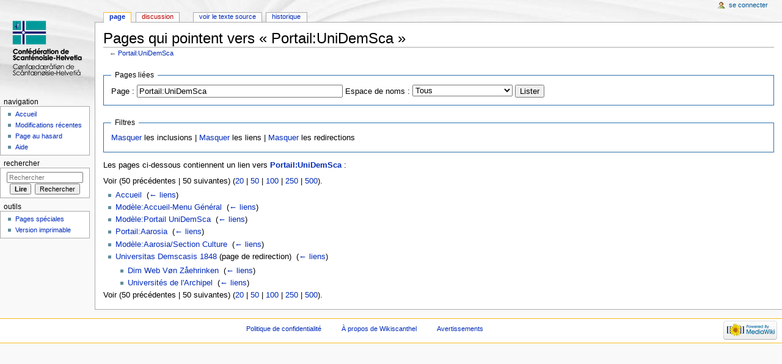

--- FILE ---
content_type: text/html; charset=UTF-8
request_url: http://www.scanthel.net/wiki/index.php?title=Sp%C3%A9cial:Pages_li%C3%A9es/Portail:UniDemSca
body_size: 4765
content:
<!DOCTYPE html>
<html lang="fr" dir="ltr" class="client-nojs">
<head>
<meta charset="UTF-8" />
<title>Pages qui pointent vers « Portail:UniDemSca » — Wikiscanthel</title>
<meta http-equiv="X-UA-Compatible" content="IE=EDGE" />
<meta name="generator" content="MediaWiki 1.23.5" />
<meta name="robots" content="noindex,nofollow" />
<link rel="shortcut icon" href="/favicon.ico" />
<link rel="search" type="application/opensearchdescription+xml" href="/wiki/opensearch_desc.php" title="Wikiscanthel (fr)" />
<link rel="EditURI" type="application/rsd+xml" href="http://www.scanthel.net/wiki/api.php?action=rsd" />
<link rel="alternate" type="application/atom+xml" title="Flux Atom de Wikiscanthel" href="/wiki/index.php?title=Sp%C3%A9cial:Modifications_r%C3%A9centes&amp;feed=atom" />
<link rel="stylesheet" href="http://www.scanthel.net/wiki/load.php?debug=false&amp;lang=fr&amp;modules=mediawiki.legacy.commonPrint%2Cshared%7Cmediawiki.skinning.interface%7Cmediawiki.ui.button%7Cskins.monobook.styles&amp;only=styles&amp;skin=monobook&amp;*" />
<!--[if IE 6]><link rel="stylesheet" href="/wiki/skins/monobook/IE60Fixes.css?303" media="screen" /><![endif]-->
<!--[if IE 7]><link rel="stylesheet" href="/wiki/skins/monobook/IE70Fixes.css?303" media="screen" /><![endif]--><meta name="ResourceLoaderDynamicStyles" content="" />
<style>a:lang(ar),a:lang(kk-arab),a:lang(mzn),a:lang(ps),a:lang(ur){text-decoration:none}
/* cache key: scanthel_wiki-wiki:resourceloader:filter:minify-css:7:a1859782b56eb9eb1fad4ab403ba8b99 */</style>
<script src="http://www.scanthel.net/wiki/load.php?debug=false&amp;lang=fr&amp;modules=startup&amp;only=scripts&amp;skin=monobook&amp;*"></script>
<script>if(window.mw){
mw.config.set({"wgCanonicalNamespace":"Special","wgCanonicalSpecialPageName":"Whatlinkshere","wgNamespaceNumber":-1,"wgPageName":"Spécial:Pages_liées/Portail:UniDemSca","wgTitle":"Pages liées/Portail:UniDemSca","wgCurRevisionId":0,"wgRevisionId":0,"wgArticleId":0,"wgIsArticle":false,"wgIsRedirect":false,"wgAction":"view","wgUserName":null,"wgUserGroups":["*"],"wgCategories":[],"wgBreakFrames":true,"wgPageContentLanguage":"fr","wgPageContentModel":"wikitext","wgSeparatorTransformTable":[",\t."," \t,"],"wgDigitTransformTable":["",""],"wgDefaultDateFormat":"dmy","wgMonthNames":["","janvier","février","mars","avril","mai","juin","juillet","août","septembre","octobre","novembre","décembre"],"wgMonthNamesShort":["","janv","fév","mars","avr","mai","juin","juil","août","sept","oct","nov","déc"],"wgRelevantPageName":"Portail:UniDemSca","wgIsProbablyEditable":false});
}</script><script>if(window.mw){
mw.loader.implement("user.options",function($,jQuery){mw.user.options.set({"ccmeonemails":0,"cols":80,"date":"default","diffonly":0,"disablemail":0,"editfont":"default","editondblclick":0,"editsectiononrightclick":0,"enotifminoredits":0,"enotifrevealaddr":0,"enotifusertalkpages":1,"enotifwatchlistpages":1,"extendwatchlist":0,"fancysig":0,"forceeditsummary":0,"gender":"unknown","hideminor":0,"hidepatrolled":0,"imagesize":2,"math":1,"minordefault":0,"newpageshidepatrolled":0,"nickname":"","norollbackdiff":0,"numberheadings":0,"previewonfirst":0,"previewontop":1,"rcdays":7,"rclimit":50,"rows":25,"showhiddencats":0,"shownumberswatching":1,"showtoolbar":1,"skin":"monobook","stubthreshold":0,"thumbsize":2,"underline":2,"uselivepreview":0,"usenewrc":0,"watchcreations":1,"watchdefault":1,"watchdeletion":0,"watchlistdays":3,"watchlisthideanons":0,"watchlisthidebots":0,"watchlisthideliu":0,"watchlisthideminor":0,"watchlisthideown":0,"watchlisthidepatrolled":0,"watchmoves":0,"wllimit":250,
"useeditwarning":1,"prefershttps":1,"language":"fr","variant-gan":"gan","variant-iu":"iu","variant-kk":"kk","variant-ku":"ku","variant-shi":"shi","variant-sr":"sr","variant-tg":"tg","variant-uz":"uz","variant-zh":"zh","searchNs0":true,"searchNs1":false,"searchNs2":false,"searchNs3":false,"searchNs4":false,"searchNs5":false,"searchNs6":false,"searchNs7":false,"searchNs8":false,"searchNs9":false,"searchNs10":false,"searchNs11":false,"searchNs12":false,"searchNs13":false,"searchNs14":false,"searchNs15":false,"variant":"fr"});},{},{});mw.loader.implement("user.tokens",function($,jQuery){mw.user.tokens.set({"editToken":"+\\","patrolToken":false,"watchToken":false});},{},{});
/* cache key: scanthel_wiki-wiki:resourceloader:filter:minify-js:7:3e1076fffa95f4f5a0d3617f94ec25fd */
}</script>
<script>if(window.mw){
mw.loader.load(["mediawiki.page.startup","mediawiki.legacy.wikibits","mediawiki.legacy.ajax"]);
}</script>
</head>
<body class="mediawiki ltr sitedir-ltr ns--1 ns-special mw-special-Whatlinkshere page-Spécial_Pages_liées_Portail_UniDemSca skin-monobook action-view">
<div id="globalWrapper">
<div id="column-content"><div id="content" class="mw-body-primary" role="main">
	<a id="top"></a>
	
	<h1 id="firstHeading" class="firstHeading" lang="fr"><span dir="auto">Pages qui pointent vers « Portail:UniDemSca »</span></h1>
	<div id="bodyContent" class="mw-body">
		<div id="siteSub">De Wikiscanthel</div>
		<div id="contentSub">← <a href="/wiki/index.php?title=Portail:UniDemSca" title="Portail:UniDemSca">Portail:UniDemSca</a></div>
		<div id="jump-to-nav" class="mw-jump">Aller à : <a href="#column-one">navigation</a>, <a href="#searchInput">rechercher</a></div>

		<!-- start content -->
<div id="mw-content-text"><form action="/wiki/index.php"><input type="hidden" value="Spécial:Pages liées" name="title" /><fieldset>
<legend>Pages liées</legend>
<label for="mw-whatlinkshere-target">Page :</label>&#160;<input name="target" size="40" value="Portail:UniDemSca" id="mw-whatlinkshere-target" /> <label for="namespace">Espace de noms :</label>&#160;<select class="namespaceselector" id="namespace" name="namespace">
<option value="" selected="">Tous</option>
<option value="0">(Principal)</option>
<option value="1">Discussion</option>
<option value="2">Utilisateur</option>
<option value="3">Discussion utilisateur</option>
<option value="4">Wikiscanthel</option>
<option value="5">Discussion Wikiscanthel</option>
<option value="6">Fichier</option>
<option value="7">Discussion fichier</option>
<option value="8">MediaWiki</option>
<option value="9">Discussion MediaWiki</option>
<option value="10">Modèle</option>
<option value="11">Discussion modèle</option>
<option value="12">Aide</option>
<option value="13">Discussion aide</option>
<option value="14">Catégorie</option>
<option value="15">Discussion catégorie</option>
</select> <input type="submit" value="Lister" /></fieldset></form>
<fieldset>
<legend>Filtres</legend>
<a href="/wiki/index.php?title=Sp%C3%A9cial:Pages_li%C3%A9es/Portail:UniDemSca&amp;hidetrans=1" title="Spécial:Pages liées/Portail:UniDemSca">Masquer</a> les inclusions | <a href="/wiki/index.php?title=Sp%C3%A9cial:Pages_li%C3%A9es/Portail:UniDemSca&amp;hidelinks=1" title="Spécial:Pages liées/Portail:UniDemSca">Masquer</a> les liens | <a href="/wiki/index.php?title=Sp%C3%A9cial:Pages_li%C3%A9es/Portail:UniDemSca&amp;hideredirs=1" title="Spécial:Pages liées/Portail:UniDemSca">Masquer</a> les redirections
</fieldset>
<p>Les pages ci-dessous contiennent un lien vers <b><a href="/wiki/index.php?title=Portail:UniDemSca" title="Portail:UniDemSca">Portail:UniDemSca</a></b>&#160;:
</p>Voir (50 précédentes  |  50 suivantes) (<a href="/wiki/index.php?title=Sp%C3%A9cial:Pages_li%C3%A9es/Portail:UniDemSca&amp;limit=20" title="Spécial:Pages liées/Portail:UniDemSca">20</a> | <a href="/wiki/index.php?title=Sp%C3%A9cial:Pages_li%C3%A9es/Portail:UniDemSca&amp;limit=50" title="Spécial:Pages liées/Portail:UniDemSca">50</a> | <a href="/wiki/index.php?title=Sp%C3%A9cial:Pages_li%C3%A9es/Portail:UniDemSca&amp;limit=100" title="Spécial:Pages liées/Portail:UniDemSca">100</a> | <a href="/wiki/index.php?title=Sp%C3%A9cial:Pages_li%C3%A9es/Portail:UniDemSca&amp;limit=250" title="Spécial:Pages liées/Portail:UniDemSca">250</a> | <a href="/wiki/index.php?title=Sp%C3%A9cial:Pages_li%C3%A9es/Portail:UniDemSca&amp;limit=500" title="Spécial:Pages liées/Portail:UniDemSca">500</a>).<ul id="mw-whatlinkshere-list"><li><a href="/wiki/index.php?title=Accueil" title="Accueil">Accueil</a>  ‎ <span class="mw-whatlinkshere-tools">(<a href="/wiki/index.php?title=Sp%C3%A9cial:Pages_li%C3%A9es&amp;target=Accueil" title="Spécial:Pages liées">← liens</a>)</span></li>
<li><a href="/wiki/index.php?title=Mod%C3%A8le:Accueil-Menu_G%C3%A9n%C3%A9ral" title="Modèle:Accueil-Menu Général">Modèle:Accueil-Menu Général</a>  ‎ <span class="mw-whatlinkshere-tools">(<a href="/wiki/index.php?title=Sp%C3%A9cial:Pages_li%C3%A9es&amp;target=Mod%C3%A8le%3AAccueil-Menu+G%C3%A9n%C3%A9ral" title="Spécial:Pages liées">← liens</a>)</span></li>
<li><a href="/wiki/index.php?title=Mod%C3%A8le:Portail_UniDemSca" title="Modèle:Portail UniDemSca">Modèle:Portail UniDemSca</a>  ‎ <span class="mw-whatlinkshere-tools">(<a href="/wiki/index.php?title=Sp%C3%A9cial:Pages_li%C3%A9es&amp;target=Mod%C3%A8le%3APortail+UniDemSca" title="Spécial:Pages liées">← liens</a>)</span></li>
<li><a href="/wiki/index.php?title=Portail:Aarosia" title="Portail:Aarosia">Portail:Aarosia</a>  ‎ <span class="mw-whatlinkshere-tools">(<a href="/wiki/index.php?title=Sp%C3%A9cial:Pages_li%C3%A9es&amp;target=Portail%3AAarosia" title="Spécial:Pages liées">← liens</a>)</span></li>
<li><a href="/wiki/index.php?title=Mod%C3%A8le:Aarosia/Section_Culture" title="Modèle:Aarosia/Section Culture">Modèle:Aarosia/Section Culture</a>  ‎ <span class="mw-whatlinkshere-tools">(<a href="/wiki/index.php?title=Sp%C3%A9cial:Pages_li%C3%A9es&amp;target=Mod%C3%A8le%3AAarosia%2FSection+Culture" title="Spécial:Pages liées">← liens</a>)</span></li>
<li><a href="/wiki/index.php?title=Universitas_Demscasis_1848&amp;redirect=no" title="Universitas Demscasis 1848">Universitas Demscasis 1848</a> (page de redirection) ‎ <span class="mw-whatlinkshere-tools">(<a href="/wiki/index.php?title=Sp%C3%A9cial:Pages_li%C3%A9es&amp;target=Universitas+Demscasis+1848" title="Spécial:Pages liées">← liens</a>)</span>
<ul><li><a href="/wiki/index.php?title=Dim_Web_V%C3%B8n_Z%C3%A5ehrinken" title="Dim Web Vøn Zåehrinken">Dim Web Vøn Zåehrinken</a>  ‎ <span class="mw-whatlinkshere-tools">(<a href="/wiki/index.php?title=Sp%C3%A9cial:Pages_li%C3%A9es&amp;target=Dim+Web+V%C3%B8n+Z%C3%A5ehrinken" title="Spécial:Pages liées">← liens</a>)</span></li>
<li><a href="/wiki/index.php?title=Universit%C3%A9s_de_l%27Archipel" title="Universités de l'Archipel">Universités de l'Archipel</a>  ‎ <span class="mw-whatlinkshere-tools">(<a href="/wiki/index.php?title=Sp%C3%A9cial:Pages_li%C3%A9es&amp;target=Universit%C3%A9s+de+l%27Archipel" title="Spécial:Pages liées">← liens</a>)</span></li>
</ul></li></ul>Voir (50 précédentes  |  50 suivantes) (<a href="/wiki/index.php?title=Sp%C3%A9cial:Pages_li%C3%A9es/Portail:UniDemSca&amp;limit=20" title="Spécial:Pages liées/Portail:UniDemSca">20</a> | <a href="/wiki/index.php?title=Sp%C3%A9cial:Pages_li%C3%A9es/Portail:UniDemSca&amp;limit=50" title="Spécial:Pages liées/Portail:UniDemSca">50</a> | <a href="/wiki/index.php?title=Sp%C3%A9cial:Pages_li%C3%A9es/Portail:UniDemSca&amp;limit=100" title="Spécial:Pages liées/Portail:UniDemSca">100</a> | <a href="/wiki/index.php?title=Sp%C3%A9cial:Pages_li%C3%A9es/Portail:UniDemSca&amp;limit=250" title="Spécial:Pages liées/Portail:UniDemSca">250</a> | <a href="/wiki/index.php?title=Sp%C3%A9cial:Pages_li%C3%A9es/Portail:UniDemSca&amp;limit=500" title="Spécial:Pages liées/Portail:UniDemSca">500</a>).</div><div class="printfooter">
Récupérée de « <a href="http://www.scanthel.net/wiki/index.php?title=Spécial:Pages_liées/Portail:UniDemSca">http://www.scanthel.net/wiki/index.php?title=Spécial:Pages_liées/Portail:UniDemSca</a> »</div>
		<div id='catlinks' class='catlinks catlinks-allhidden'></div>		<!-- end content -->
				<div class="visualClear"></div>
	</div>
</div></div>
<div id="column-one">
	<h2>Menu de navigation</h2>
	<div id="p-cactions" class="portlet" role="navigation">
		<h3>Affichages</h3>
		<div class="pBody">
			<ul>
				<li id="ca-nstab-main" class="selected"><a href="/wiki/index.php?title=Portail:UniDemSca" title="Voir la page de contenu [c]" accesskey="c">Page</a></li>
				<li id="ca-talk" class="new"><a href="/wiki/index.php?title=Discussion:Portail:UniDemSca&amp;action=edit&amp;redlink=1" title="Discussion au sujet de cette page de contenu [t]" accesskey="t">Discussion</a></li>
				<li id="ca-viewsource"><a href="/wiki/index.php?title=Portail:UniDemSca&amp;action=edit" title="Cette page est protégée.&#10;Vous pouvez toutefois en visualiser la source. [e]" accesskey="e">Voir le texte source</a></li>
				<li id="ca-history"><a href="/wiki/index.php?title=Portail:UniDemSca&amp;action=history" rel="archives" title="Les versions passées de cette page (avec leurs contributeurs) [h]" accesskey="h">Historique</a></li>
			</ul>
		</div>
	</div>
	<div class="portlet" id="p-personal" role="navigation">
		<h3>Outils personnels</h3>
		<div class="pBody">
			<ul>
				<li id="pt-login"><a href="/wiki/index.php?title=Sp%C3%A9cial:Connexion&amp;returnto=Sp%C3%A9cial%3APages+li%C3%A9es%2FPortail%3AUniDemSca" title="Vous êtes encouragé(e) à vous identifier ; ce n'est cependant pas obligatoire. [o]" accesskey="o">Se connecter</a></li>
			</ul>
		</div>
	</div>
	<div class="portlet" id="p-logo" role="banner">
<a href="/wiki/index.php?title=Accueil" style="background-image: url(http://www.scanthel.net/img/armeswiki.png);" title="Page principale"></a>
	</div>
	<div class="generated-sidebar portlet" id="p-navigation" role="navigation">
		<h3>Navigation</h3>
		<div class='pBody'>
			<ul>
				<li id="n-mainpage-description"><a href="/wiki/index.php?title=Accueil" title="Aller à l'accueil [z]" accesskey="z">Accueil</a></li>
				<li id="n-recentchanges"><a href="/wiki/index.php?title=Sp%C3%A9cial:Modifications_r%C3%A9centes" title="Liste des modifications récentes sur le wiki [r]" accesskey="r">Modifications récentes</a></li>
				<li id="n-randompage"><a href="/wiki/index.php?title=Sp%C3%A9cial:Page_au_hasard" title="Afficher une page au hasard [x]" accesskey="x">Page au hasard</a></li>
				<li id="n-help"><a href="https://www.mediawiki.org/wiki/Special:MyLanguage/Help:Contents" title="Aide">Aide</a></li>
			</ul>
		</div>
	</div>
	<div id="p-search" class="portlet" role="search">
		<h3><label for="searchInput">Rechercher</label></h3>
		<div id="searchBody" class="pBody">
			<form action="/wiki/index.php" id="searchform">
				<input type='hidden' name="title" value="Spécial:Recherche"/>
				<input type="search" name="search" placeholder="Rechercher" title="Rechercher dans Wikiscanthel [f]" accesskey="f" id="searchInput" />
				<input type="submit" name="go" value="Lire" title="Aller vers une page portant exactement ce nom si elle existe." id="searchGoButton" class="searchButton" />&#160;
				<input type="submit" name="fulltext" value="Rechercher" title="Rechercher les pages comportant ce texte." id="mw-searchButton" class="searchButton" />
			</form>

					</div>
	</div>
	<div class="portlet" id="p-tb" role="navigation">
		<h3>Outils</h3>
		<div class="pBody">
			<ul>
				<li id="t-specialpages"><a href="/wiki/index.php?title=Sp%C3%A9cial:Pages_sp%C3%A9ciales" title="Liste de toutes les pages spéciales [q]" accesskey="q">Pages spéciales</a></li>
				<li id="t-print"><a href="/wiki/index.php?title=Sp%C3%A9cial:Pages_li%C3%A9es/Portail:UniDemSca&amp;printable=yes" rel="alternate" title="Version imprimable de cette page [p]" accesskey="p">Version imprimable</a></li>
			</ul>
		</div>
	</div>
</div><!-- end of the left (by default at least) column -->
<div class="visualClear"></div>
<div id="footer" role="contentinfo">
	<div id="f-poweredbyico">
		<a href="//www.mediawiki.org/"><img src="/wiki/skins/common/images/poweredby_mediawiki_88x31.png" alt="Powered by MediaWiki" width="88" height="31" /></a>
	</div>
	<ul id="f-list">
		<li id="privacy"><a href="/wiki/index.php?title=Wikiscanthel:Confidentialit%C3%A9" title="Wikiscanthel:Confidentialité">Politique de confidentialité</a></li>
		<li id="about"><a href="/wiki/index.php?title=Wikiscanthel:%C3%80_propos" title="Wikiscanthel:À propos">À propos de Wikiscanthel</a></li>
		<li id="disclaimer"><a href="/wiki/index.php?title=Wikiscanthel:Avertissements_g%C3%A9n%C3%A9raux" title="Wikiscanthel:Avertissements généraux">Avertissements</a></li>
	</ul>
</div>
</div>
<script>/*<![CDATA[*/window.jQuery && jQuery.ready();/*]]>*/</script><script>if(window.mw){
mw.loader.state({"site":"ready","user":"ready","user.groups":"ready"});
}</script>
<script>if(window.mw){
mw.loader.load(["mediawiki.user","mediawiki.page.ready","mediawiki.searchSuggest"],null,true);
}</script>
<script>if(window.mw){
mw.config.set({"wgBackendResponseTime":127});
}</script></body></html>

--- FILE ---
content_type: text/javascript; charset=utf-8
request_url: http://www.scanthel.net/wiki/load.php?debug=false&lang=fr&modules=startup&only=scripts&skin=monobook&*
body_size: 3523
content:
var mediaWikiLoadStart=(new Date()).getTime();function isCompatible(ua){if(ua===undefined){ua=navigator.userAgent;}return!((ua.indexOf('MSIE')!==-1&&parseFloat(ua.split('MSIE')[1])<6)||(ua.indexOf('Firefox/')!==-1&&parseFloat(ua.split('Firefox/')[1])<3)||ua.match(/BlackBerry[^\/]*\/[1-5]\./)||ua.match(/webOS\/1\.[0-4]/)||ua.match(/PlayStation/i)||ua.match(/SymbianOS|Series60/)||ua.match(/NetFront/)||ua.match(/Opera Mini/)||ua.match(/S40OviBrowser/)||(ua.match(/Glass/)&&ua.match(/Android/)));}var startUp=function(){mw.config=new mw.Map(true);mw.loader.addSource({"local":{"loadScript":"/wiki/load.php","apiScript":"/wiki/api.php"}});mw.loader.register([["site","1424937475",[],"site"],["noscript","1424937475",[],"noscript"],["startup","1501475285",[],"startup"],["filepage","1424937475"],["user.groups","1424937475",[],"user"],["user","1424937475",[],"user"],["user.cssprefs","1424937475",["mediawiki.user"],"private"],["user.options","1424937475",[],"private"],["user.tokens","1424937475",[],
"private"],["mediawiki.language.data","1424937475",["mediawiki.language.init"]],["mediawiki.skinning.elements","1424937475"],["mediawiki.skinning.content","1424937475"],["mediawiki.skinning.interface","1424937475"],["skins.cologneblue","1424937475"],["skins.modern","1424937475"],["skins.vector.styles","1424937475"],["skins.monobook.styles","1424937475"],["skins.vector.js","1424937475",["jquery.throttle-debounce"]],["skins.vector.collapsibleNav","1424937475",["jquery.client","jquery.cookie","jquery.tabIndex"]],["jquery","1424937475"],["jquery.appear","1424937475"],["jquery.arrowSteps","1424937475"],["jquery.async","1424937475"],["jquery.autoEllipsis","1424937475",["jquery.highlightText"]],["jquery.badge","1424937475",["mediawiki.language"]],["jquery.byteLength","1424937475"],["jquery.byteLimit","1424937475",["jquery.byteLength"]],["jquery.checkboxShiftClick","1424937475"],["jquery.chosen","1424937475"],["jquery.client","1424937475"],["jquery.color","1424937475",["jquery.colorUtil"]],[
"jquery.colorUtil","1424937475"],["jquery.cookie","1424937475"],["jquery.delayedBind","1424937475"],["jquery.expandableField","1424937475"],["jquery.farbtastic","1424937475",["jquery.colorUtil"]],["jquery.footHovzer","1424937475"],["jquery.form","1424937475"],["jquery.fullscreen","1424937475"],["jquery.getAttrs","1424937475"],["jquery.hidpi","1424937475"],["jquery.highlightText","1424937475",["jquery.mwExtension"]],["jquery.hoverIntent","1424937475"],["jquery.json","1424937475"],["jquery.localize","1424937475"],["jquery.makeCollapsible","1465718882"],["jquery.mockjax","1424937475"],["jquery.mw-jump","1424937475"],["jquery.mwExtension","1424937475"],["jquery.placeholder","1424937475"],["jquery.qunit","1424937475"],["jquery.qunit.completenessTest","1424937475",["jquery.qunit"]],["jquery.spinner","1424937475"],["jquery.jStorage","1424937475",["jquery.json"]],["jquery.suggestions","1424937475",["jquery.highlightText"]],["jquery.tabIndex","1424937475"],["jquery.tablesorter","1501475285",[
"jquery.mwExtension","mediawiki.language.months"]],["jquery.textSelection","1424937475",["jquery.client"]],["jquery.throttle-debounce","1424937475"],["jquery.validate","1424937475"],["jquery.xmldom","1424937475"],["jquery.tipsy","1424937475"],["jquery.ui.core","1424937475",[],"jquery.ui"],["jquery.ui.widget","1424937475",[],"jquery.ui"],["jquery.ui.mouse","1424937475",["jquery.ui.widget"],"jquery.ui"],["jquery.ui.position","1424937475",[],"jquery.ui"],["jquery.ui.draggable","1424937475",["jquery.ui.core","jquery.ui.mouse","jquery.ui.widget"],"jquery.ui"],["jquery.ui.droppable","1424937475",["jquery.ui.core","jquery.ui.draggable","jquery.ui.mouse","jquery.ui.widget"],"jquery.ui"],["jquery.ui.resizable","1424937475",["jquery.ui.core","jquery.ui.mouse","jquery.ui.widget"],"jquery.ui"],["jquery.ui.selectable","1424937475",["jquery.ui.core","jquery.ui.mouse","jquery.ui.widget"],"jquery.ui"],["jquery.ui.sortable","1424937475",["jquery.ui.core","jquery.ui.mouse","jquery.ui.widget"],
"jquery.ui"],["jquery.ui.accordion","1424937475",["jquery.ui.core","jquery.ui.widget"],"jquery.ui"],["jquery.ui.autocomplete","1424937475",["jquery.ui.core","jquery.ui.position","jquery.ui.widget"],"jquery.ui"],["jquery.ui.button","1424937475",["jquery.ui.core","jquery.ui.widget"],"jquery.ui"],["jquery.ui.datepicker","1424937475",["jquery.ui.core"],"jquery.ui"],["jquery.ui.dialog","1424937475",["jquery.ui.button","jquery.ui.core","jquery.ui.draggable","jquery.ui.mouse","jquery.ui.position","jquery.ui.resizable","jquery.ui.widget"],"jquery.ui"],["jquery.ui.progressbar","1424937475",["jquery.ui.core","jquery.ui.widget"],"jquery.ui"],["jquery.ui.slider","1424937475",["jquery.ui.core","jquery.ui.mouse","jquery.ui.widget"],"jquery.ui"],["jquery.ui.tabs","1424937475",["jquery.ui.core","jquery.ui.widget"],"jquery.ui"],["jquery.effects.core","1424937475",[],"jquery.ui"],["jquery.effects.blind","1424937475",["jquery.effects.core"],"jquery.ui"],["jquery.effects.bounce","1424937475",[
"jquery.effects.core"],"jquery.ui"],["jquery.effects.clip","1424937475",["jquery.effects.core"],"jquery.ui"],["jquery.effects.drop","1424937475",["jquery.effects.core"],"jquery.ui"],["jquery.effects.explode","1424937475",["jquery.effects.core"],"jquery.ui"],["jquery.effects.fade","1424937475",["jquery.effects.core"],"jquery.ui"],["jquery.effects.fold","1424937475",["jquery.effects.core"],"jquery.ui"],["jquery.effects.highlight","1424937475",["jquery.effects.core"],"jquery.ui"],["jquery.effects.pulsate","1424937475",["jquery.effects.core"],"jquery.ui"],["jquery.effects.scale","1424937475",["jquery.effects.core"],"jquery.ui"],["jquery.effects.shake","1424937475",["jquery.effects.core"],"jquery.ui"],["jquery.effects.slide","1424937475",["jquery.effects.core"],"jquery.ui"],["jquery.effects.transfer","1424937475",["jquery.effects.core"],"jquery.ui"],["moment","1424937475"],["mediawiki","1424937475"],["mediawiki.api","1424937475",["mediawiki.util"]],["mediawiki.api.category","1424937475",[
"mediawiki.Title","mediawiki.api"]],["mediawiki.api.edit","1424937475",["mediawiki.Title","mediawiki.api","user.tokens"]],["mediawiki.api.login","1424937475",["mediawiki.api"]],["mediawiki.api.parse","1424937475",["mediawiki.api"]],["mediawiki.api.watch","1424937475",["mediawiki.api","user.tokens"]],["mediawiki.debug","1424937475",["jquery.footHovzer","jquery.tipsy"]],["mediawiki.debug.init","1424937475",["mediawiki.debug"]],["mediawiki.feedback","1424937475",["jquery.ui.dialog","mediawiki.Title","mediawiki.api.edit","mediawiki.jqueryMsg"]],["mediawiki.hidpi","1424937475",["jquery.hidpi"]],["mediawiki.hlist","1424937475",["jquery.client"]],["mediawiki.htmlform","1465773364"],["mediawiki.icon","1424937475"],["mediawiki.inspect","1424937475",["jquery.byteLength","jquery.json"]],["mediawiki.notification","1424937475",["mediawiki.page.startup"]],["mediawiki.notify","1424937475"],["mediawiki.searchSuggest","1465718882",["jquery.client","jquery.placeholder","jquery.suggestions",
"mediawiki.api"]],["mediawiki.Title","1424937475",["jquery.byteLength","mediawiki.util"]],["mediawiki.toc","1465718879",["jquery.cookie"]],["mediawiki.Uri","1424937475"],["mediawiki.user","1424937475",["jquery.cookie","mediawiki.api","user.options","user.tokens"]],["mediawiki.util","1424937475",["jquery.client","jquery.mwExtension","mediawiki.notify","mediawiki.toc"]],["mediawiki.action.edit","1424937475",["jquery.byteLimit","jquery.textSelection","mediawiki.action.edit.styles"]],["mediawiki.action.edit.styles","1424937475"],["mediawiki.action.edit.collapsibleFooter","1424937475",["jquery.cookie","jquery.makeCollapsible","mediawiki.icon"]],["mediawiki.action.edit.preview","1424937475",["jquery.form","jquery.spinner","mediawiki.action.history.diff"]],["mediawiki.action.history","1424937475",[],"mediawiki.action.history"],["mediawiki.action.history.diff","1424937475",[],"mediawiki.action.history"],["mediawiki.action.view.dblClickEdit","1424937475",["mediawiki.page.startup",
"mediawiki.util"]],["mediawiki.action.view.metadata","1465718912"],["mediawiki.action.view.postEdit","1465718882",["jquery.cookie","mediawiki.jqueryMsg"]],["mediawiki.action.view.redirectToFragment","1424937475",["jquery.client"]],["mediawiki.action.view.rightClickEdit","1424937475"],["mediawiki.action.edit.editWarning","1465773388",["mediawiki.jqueryMsg"]],["mediawiki.action.watch.ajax","1424937475",["mediawiki.page.watch.ajax"]],["mediawiki.language","1424937475",["mediawiki.cldr","mediawiki.language.data"]],["mediawiki.cldr","1424937475",["mediawiki.libs.pluralruleparser"]],["mediawiki.libs.pluralruleparser","1424937475"],["mediawiki.language.init","1424937475"],["mediawiki.jqueryMsg","1424937475",["mediawiki.language","mediawiki.util"]],["mediawiki.language.months","1501475285",["mediawiki.language"]],["mediawiki.libs.jpegmeta","1424937475"],["mediawiki.page.gallery","1424937475"],["mediawiki.page.ready","1424937475",["jquery.checkboxShiftClick","jquery.makeCollapsible",
"jquery.mw-jump","jquery.placeholder","mediawiki.util"]],["mediawiki.page.startup","1424937475",["mediawiki.util"]],["mediawiki.page.patrol.ajax","1486943344",["jquery.spinner","mediawiki.Title","mediawiki.api","mediawiki.notify","mediawiki.page.startup","mediawiki.util","user.tokens"]],["mediawiki.page.watch.ajax","1465773364",["jquery.mwExtension","mediawiki.api.watch","mediawiki.notify","mediawiki.page.startup","mediawiki.util"]],["mediawiki.page.image.pagination","1424937475",["jquery.spinner","mediawiki.Uri","mediawiki.util"]],["mediawiki.special","1424937475"],["mediawiki.special.block","1424937475",["mediawiki.util"]],["mediawiki.special.changeemail","1473693059",["mediawiki.util"]],["mediawiki.special.changeslist","1424937475"],["mediawiki.special.changeslist.legend","1424937475"],["mediawiki.special.changeslist.legend.js","1424937475",["jquery.cookie","jquery.makeCollapsible"]],["mediawiki.special.changeslist.enhanced","1424937475"],["mediawiki.special.movePage","1424937475",[
"jquery.byteLimit"]],["mediawiki.special.pagesWithProp","1424937475"],["mediawiki.special.preferences","1473697656",["mediawiki.language"]],["mediawiki.special.recentchanges","1424937475",["mediawiki.special"]],["mediawiki.special.search","1465772877"],["mediawiki.special.undelete","1424937475"],["mediawiki.special.upload","1465773364",["mediawiki.libs.jpegmeta","mediawiki.util"]],["mediawiki.special.userlogin.common.styles","1424937475"],["mediawiki.special.userlogin.signup.styles","1424937475"],["mediawiki.special.userlogin.login.styles","1424937475"],["mediawiki.special.userlogin.common.js","1465773360"],["mediawiki.special.userlogin.signup.js","1473693222",["jquery.throttle-debounce","mediawiki.api","mediawiki.jqueryMsg"]],["mediawiki.special.javaScriptTest","1424937475",["jquery.qunit"]],["mediawiki.special.version","1424937475"],["mediawiki.legacy.ajax","1424937475",["mediawiki.legacy.wikibits","mediawiki.util"]],["mediawiki.legacy.commonPrint","1424937475"],[
"mediawiki.legacy.config","1424937475",["mediawiki.legacy.wikibits"]],["mediawiki.legacy.protect","1424937475",["jquery.byteLimit"]],["mediawiki.legacy.shared","1424937475"],["mediawiki.legacy.oldshared","1424937475"],["mediawiki.legacy.upload","1424937475",["jquery.spinner","mediawiki.Title","mediawiki.api","mediawiki.util"]],["mediawiki.legacy.wikibits","1424937475",["mediawiki.util"]],["mediawiki.ui","1424937475"],["mediawiki.ui.button","1424937475"],["oojs","1424937475"],["oojs-ui","1424937475",["oojs"]]]);mw.config.set({"wgLoadScript":"/wiki/load.php","debug":false,"skin":"monobook","stylepath":"/wiki/skins","wgUrlProtocols":"http\\:\\/\\/|https\\:\\/\\/|ftp\\:\\/\\/|ftps\\:\\/\\/|ssh\\:\\/\\/|sftp\\:\\/\\/|irc\\:\\/\\/|ircs\\:\\/\\/|xmpp\\:|sip\\:|sips\\:|gopher\\:\\/\\/|telnet\\:\\/\\/|nntp\\:\\/\\/|worldwind\\:\\/\\/|mailto\\:|tel\\:|sms\\:|news\\:|svn\\:\\/\\/|git\\:\\/\\/|mms\\:\\/\\/|bitcoin\\:|magnet\\:|urn\\:|geo\\:|\\/\\/","wgArticlePath":"/wiki/index.php?title=$1",
"wgScriptPath":"/wiki","wgScriptExtension":".php","wgScript":"/wiki/index.php","wgSearchType":null,"wgVariantArticlePath":false,"wgActionPaths":{},"wgServer":"http://www.scanthel.net","wgUserLanguage":"fr","wgContentLanguage":"fr","wgVersion":"1.23.5","wgEnableAPI":true,"wgEnableWriteAPI":true,"wgMainPageTitle":"Accueil","wgFormattedNamespaces":{"-2":"Média","-1":"Spécial","0":"","1":"Discussion","2":"Utilisateur","3":"Discussion utilisateur","4":"Wikiscanthel","5":"Discussion Wikiscanthel","6":"Fichier","7":"Discussion fichier","8":"MediaWiki","9":"Discussion MediaWiki","10":"Modèle","11":"Discussion modèle","12":"Aide","13":"Discussion aide","14":"Catégorie","15":"Discussion catégorie"},"wgNamespaceIds":{"média":-2,"spécial":-1,"":0,"discussion":1,"utilisateur":2,"discussion_utilisateur":3,"wikiscanthel":4,"discussion_wikiscanthel":5,"fichier":6,"discussion_fichier":7,"mediawiki":8,"discussion_mediawiki":9,"modèle":10,"discussion_modèle":11,"aide":12,"discussion_aide":13,
"catégorie":14,"discussion_catégorie":15,"discuter":1,"discussion_image":7,"utilisatrice":2,"discussion_utilisatrice":3,"image":6,"image_talk":7,"media":-2,"special":-1,"talk":1,"user":2,"user_talk":3,"project":4,"project_talk":5,"file":6,"file_talk":7,"mediawiki_talk":9,"template":10,"template_talk":11,"help":12,"help_talk":13,"category":14,"category_talk":15},"wgContentNamespaces":[0],"wgSiteName":"Wikiscanthel","wgFileExtensions":["png","gif","jpg","jpeg"],"wgDBname":"scanthel_wiki","wgFileCanRotate":true,"wgAvailableSkins":{"nostalgia":"Nostalgia","vector":"Vector","myskin":"MySkin","monobook":"MonoBook","cologneblue":"CologneBlue","chick":"Chick","standard":"Standard","modern":"Modern","simple":"Simple"},"wgExtensionAssetsPath":"/wiki/extensions","wgCookiePrefix":"scanthel_wiki_wiki","wgResourceLoaderMaxQueryLength":-1,"wgCaseSensitiveNamespaces":[],"wgLegalTitleChars":" %!\"$\u0026'()*,\\-./0-9:;=?@A-Z\\\\\\^_`a-z~+\\u0080-\\uFFFF","wgResourceLoaderStorageVersion":1,
"wgResourceLoaderStorageEnabled":false});};if(isCompatible()){document.write("\u003Cscript src=\"/wiki/load.php?debug=false\u0026amp;lang=fr\u0026amp;modules=jquery%2Cmediawiki\u0026amp;only=scripts\u0026amp;skin=monobook\u0026amp;version=20141110T001947Z\"\u003E\u003C/script\u003E");};
/* cache key: scanthel_wiki-wiki:resourceloader:filter:minify-js:7:99394e1fc3dca0b9e3098ab6af711acf */